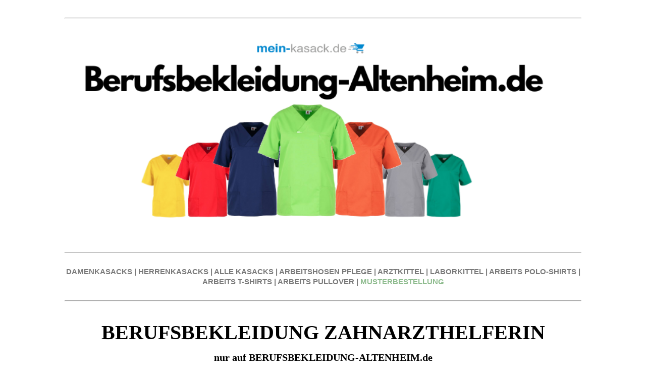

--- FILE ---
content_type: text/html; charset=UTF-8
request_url: https://www.berufsbekleidung-altenheim.de/berufsbekleidung-zahnarzthelferin
body_size: 12346
content:
<!DOCTYPE html><html dir="ltr" lang="de-de"> <head><meta name="msvalidate.01" content="C9417C60EAACF0A6DFD6CBE2D237C21B" /> <title>Ab 15,- Euro BERUFSBEKLEIDUNG ZAHNARZTHELFERIN | Jetzt hier klicken</title> <meta charset="UTF-8"> <meta name="viewport" content="width=device-width, initial-scale=1.0"> <meta name="description" content="BERUFSBEKLEIDUNG ZAHNARZTHELFERIN ab 15,- Euro - Kauf auf Rechnung - PAYPAL - In vielen Farben und Schnitten - XS - 5XL - Kauf auf Rechnung - Musterbestellung  - Jetzt bestellen!" /> <link rel="stylesheet" type="text/css" href="/_css/template_01.css">  <meta name="google-site-verification" content="" /> <script async src="https://www.googletagmanager.com/gtag/js?id=UA-119808198-19"></script> <script> window.dataLayer = window.dataLayer || []; function gtag(){dataLayer.push(arguments);} gtag("js", new Date()); gtag("config", "UA-119808198-19"); </script>  <link rel="icon" href="/_img/Favicon2.ico" type="image/x-icon"><link rel="shortcut icon" href="/_img/Favicon2.ico" type="image/x-icon"></head><body> <div class="page-wrap"> <br/><hr/><br/><span style="display: block; text-align: center;"> <img title="BERUFSBEKLEIDUNG ZAHNARZTHELFERIN - BERUFSBEKLEIDUNG-ALTENHEIM.de" src="/_img/UPLOADS/Berufsbekleidung-Altenheim.png" alt="BERUFSBEKLEIDUNG ZAHNARZTHELFERIN - BERUFSBEKLEIDUNG-ALTENHEIM.de" style="width: 100%; height: 100%; object-fit: contain;"></span><div class="section-01"> <br/><hr/><br/><div style="text-align: center;"> <span style="font-family: helvetica neue, helvetica, arial, verdana, sans-serif;"> <span style="font-size: 15px;"> <strong> <a href="https://www.mein-kasack.de/205-kasacks-damen" target="_blank"> <span style="color: #7a7a7a;">DAMENKASACKS</span> </a> <span style="color: #7a7a7a;"> | </span> <a href="https://www.mein-kasack.de/5-kasacks-herren" target="_blank"> <span style="color: #7a7a7a;">HERRENKASACKS</span> </a> <span style="color: #7a7a7a;"> | </span> <a href="https://www.mein-kasack.de/3-alle-kasacks" target="_blank"> <span style="color: #7a7a7a;">ALLE KASACKS</span> </a> <span style="color: #7a7a7a;"> | </span> <a href="https://www.mein-kasack.de/12-arbeits-hosen" target="_blank"> <span style="color: #7a7a7a;">ARBEITSHOSEN PFLEGE</span> </a> <span style="color: #7a7a7a;"> | </span> <a href="https://www.mein-kasack.de/11-arztkittel" target="_blank"> <span style="color: #7a7a7a;">ARZTKITTEL</span> </a> <span style="color: #7a7a7a;"> | </span> <a href="https://www.mein-kasack.de/6190-laborkittel" target="_blank"> <span style="color: #7a7a7a;">LABORKITTEL</span> </a> <span style="color: #7a7a7a;"> | </span> <a href="https://www.mein-kasack.de/14-polo-shirts" target="_blank"> <span style="color: #7a7a7a;">ARBEITS POLO-SHIRTS</span> </a> <span style="color: #7a7a7a;"> | </span> <a href="https://www.mein-kasack.de/13-t-shirts" target="_blank"> <span style="color: #7a7a7a;">ARBEITS T-SHIRTS</span> </a> <span style="color: #7a7a7a;"> | </span> <a href="https://www.mein-kasack.de/49-sweatshirts" target="_blank"> <span style="color: #7a7a7a;">ARBEITS PULLOVER</span> </a> <span style="color: #7a7a7a;"> | </span> <a href="https://www.mein-kasack.de/content/29-musterbestellung" target="_blank"> <font color="#8FBC8F">MUSTERBESTELLUNG</font> </a> </strong> </span> </span></div><br/><hr/><br/><h1 style="text-align: center;"><span style="font-family: 'trebuchet ms', geneva; color: #000000;font-size: 40px;"><strong>BERUFSBEKLEIDUNG ZAHNARZTHELFERIN</strong></span></h1><p style="text-align: center;"><span style="font-family: 'trebuchet ms', geneva; color: #000000;font-size: 20px;"><strong>nur auf BERUFSBEKLEIDUNG-ALTENHEIM.de</strong></span></p><h2 style="text-align: center;"><span style="font-size: 12pt;"><span style="font-family: helvetica; color: #0c8ed1;">Über 750 verschieden farbigen Kasacks für die <br />Altenpflege, Krankenhaus und alle medizinischen Berufe</span></span></h2><div style="text-align: center;"><span style="font-family: 'trebuchet ms', geneva; font-size: 12pt; color: #808080;"><br /><span style="color: #000000; font-family: helvetica;">Kauf auf Rechnung | Keine Größenzuschläge | Viele Artikel in Größen von XS bis 6XL | Schnelle Lieferung in 2-3 Tagen |</span><br /><span style="color: #000000; font-family: helvetica;"> Musterkauf mit kostenlosem Rückversand für die Anprobe der Team-Einkleidung</span><br /></span></div><br /><img src="/_img/UPLOADS/5STERNE.png" alt="BEWERTUNG DAMENKASACKS.de" width="30%" height="30%" class=" " style="display: block; margin-left: auto; margin-right: auto;" caption="false" /><div itemscope="" itemtype="http://schema.org/Organization" style="text-align: center;"><span style="font-size: 12pt;"><span itemprop="name" style="color: #000000; font-family: helvetica;"><br /></span></span><div itemprop="aggregateRating" itemscope="" itemtype="http://schema.org/AggregateRating" style="text-align: center;"><span style="font-size: 12pt; color: #808080; font-family: helvetica;"><span style="font-size: 12pt; color: #808080;"><span style="color: #000000;"><span itemprop="ratingValue">4.7</span> von <span itemprop="bestRating">5</span> Sternen basierend auf <span itemprop="ratingCount">2032</span> Bewertungen<br /></span><br /></span></span><hr /><br /><br /><div style="text-align: center;"><span style="text-decoration: underline; font-size: 24pt; color: #000000; font-family: helvetica;"> <strong>Unsere Topseller-Kasacks</strong> </span></div><div style="text-align: center;"><a href="https://www.mein-kasack.de/7100-kasack-2651" title="Basic Kasack 2651 - Industriewäsche geeignet - Exklusiv nur auf damenkasacks.de"> <br /><br /> <img src="/_img/UPLOADS/KASACKS MK EDITION.png" alt="Basic Kasack 2651 - Industriewäsche geeignet - Exklusiv nur auf damenkasacks.de" width="100%" height="100%" style="box-shadow: 10px 10px 5px rgba(0, 0, 0, 0.5); border: 1px solid black; border-width: 1px;" caption="false" /></a><br /><br /><hr /></div><br /><br /><h3 style="text-align: center;"><span style="font-size: 16pt;"><span style="font-family: helvetica; color: #0c8ed1;">Unsere Kategorieübersicht für BERUFSBEKLEIDUNG ZAHNARZTHELFERIN</span></span></h3><br /><br /><style> .t-02 { display: flex; flex-wrap: wrap; justify-content: center; } .t-02 .item { flex: 1 0 30%; /* each item takes up 30% of the row, adjust if needed */ box-sizing: border-box; padding: 10px; } .t-02 .img img { width: 100%; height: auto; }</style><div class="t-02"> <div class="item"> <div class="img"> <a href="https://www.mein-kasack.de/205-kasacks-damen" title="DAMENKASACKS - KASACK DAMEN - KASACK - KASACKS - kasacks-onlineshop.de"> <img src="/_img/UPLOADS/DAMEN KASACKS - BILD.png" loading="lazy" alt="DAMENKASACKS - KASACK DAMEN - KASACK - KASACKS - kasacks-onlineshop.de" caption="false" /> </a> </div> </div> <div class="item"> <div class="img"> <a href="https://www.mein-kasack.de/5-kasacks-herren" title="HERRENKASACKS - KASACK HERREN - kasacks-onlineshop.de"> <img src="/_img/UPLOADS/HERREN KASACKS - BILD.png" loading="lazy" alt="HERRENKASACKS - KASACK HERREN - kasacks-onlineshop.de" caption="false" /> </a> </div> </div> <div class="item"> <div class="img"> <a href="https://www.mein-kasack.de/2984-stretch-kasacks" title="STRETCH KASACK - STRETCH KASACKS - ACTIVE STRETCH KASACK - kasacks-onlineshop.de"> <img src="/_img/UPLOADS/STRETCH KASACKS - BILD.png" loading="lazy" alt="STRETCH-KASACK - STRETCH-KASACK-DAMEN - kasacks-onlineshop.de" caption="false" /> </a> </div> </div></div><br /><br /><div class="t-02"> <div class="item"> <div class="img"> <a href="https://www.mein-kasack.de/4072-tencel-kasacks" title="TENCEL KASACK - TENCEL KASACKS - DAMENKASACK TENCEL - kasacks-onlineshop.de"> <img src="/_img/UPLOADS/TENCEL KASACKS - BILD.png" loading="lazy" alt="TENCEL KASACK - TENCEL KASACKS - DAMENKASACK TENCEL - kasacks-onlineshop.de" caption="false" /> </a> </div> </div> <div class="item"> <div class="img"> <a href="https://www.mein-kasack.de/3545-op-kasacks" title="OP-KASACKS - kasacks-onlineshop.de"> <img src="/_img/UPLOADS/OP KASACKS - BILD.png" loading="lazy" alt="OP-KASACKS - kasacks-onlineshop.de" caption="false" /> </a> </div> </div> <div class="item"> <div class="img"> <a href="https://www.mein-kasack.de/7100-kasack-2651" title="BESTSELLER-KASACKS - kasacks-onlineshop.de"> <img src="/_img/UPLOADS/BESTSELLER KASACKS - BILD.png" loading="lazy" alt="BESTSELLER-KASACKS - kasacks-onlineshop.de" caption="false" /> </a> </div> </div></div><br /><br /><div class="t-02"> <div class="item"> <div class="img"> <a href="https://www.mein-kasack.de/13-t-shirts" title="T-SHIRTS - PFLEGE SHIRTS - ALTENPFLEGE SHIRTS - kasacks-onlineshop.de"> <img src="/_img/UPLOADS/T-SHIRTS - BILD.png" loading="lazy" alt="T-SHIRTS - PFLEGE SHIRTS - ALTENPFLEGE SHIRTS - kasacks-onlineshop.de" caption="false" /> </a> </div> </div> <div class="item"> <div class="img"> <a href="https://www.mein-kasack.de/14-polo-shirts" title="POLO-SHIRTS - PFLEGE SHIRTS - ALTENPFLEGE SHIRTS - kasacks-onlineshop.de"> <img src="/_img/UPLOADS/POLOSHIRTS - BILD.png" loading="lazy" alt="POLO-SHIRTS - PFLEGE SHIRTS - ALTENPFLEGE SHIRTS - kasacks-onlineshop.de" caption="false" /> </a> </div> </div> <div class="item"> <div class="img"> <a href="https://www.mein-kasack.de/49-sweatshirts" title="SWEATSHIRTS - PFLEGE SHIRTS - ALTENPFLEGE SHIRTS - kasacks-onlineshop.de"> <img src="/_img/UPLOADS/SWEATRSHIRTS - BILD.png" loading="lazy" alt="SWEATSHIRTS - PFLEGE SHIRTS - ALTENPFLEGE SHIRTS - kasacks-onlineshop.de" caption="false" /> </a> </div> </div></div><br /><br /><div class="t-02"> <div class="item"> <div class="img"> <a href="https://www.mein-kasack.de/39-jacken" title="JACKEN - PFLEGE JACKEN - ALTENPFLEGE JACKEN - kasacks-onlineshop.de"> <img src="/_img/UPLOADS/JACKEN - BILD.png" loading="lazy" alt="JACKEN - PFLEGE JACKEN - ALTENPFLEGE JACKEN - kasacks-onlineshop.de" caption="false" /> </a> </div> </div> <div class="item"> <div class="img"> <a href="https://www.mein-kasack.de/41-aermellose-kasacks" title="ÄRMELLOSE KASACKS - KASACKS OHNE ARM - kasacks-onlineshop.de"> <img src="/_img/UPLOADS/ÄRMELLOSE KASACK - BILD.png" loading="lazy" alt="ÄRMELLOSE KASACKS - KASACKS OHNE ARM - kasacks-onlineshop.de" caption="false" /> </a> </div> </div> <div class="item"> <div class="img"> <a href="https://www.mein-kasack.de/11-arztkittel-laborkittel" title="ARZTKITTEL - LABORKITTEL - kasacks-onlineshop.de"> <img src="/_img/UPLOADS/ARZTKITTEL - LABORKITTEL - BILD.png" loading="lazy" alt="ARZTKITTEL - LABORKITTEL - kasacks-onlineshop.de" caption="false" /> </a> </div> </div></div><h2 style="text-align: center;"><span style="font-family: 'trebuchet ms', geneva; font-size: 18pt;"><b>Weitere bleibte Kategorien von BERUFSBEKLEIDUNG ZAHNARZTHELFERIN zum SONDERPREIS</b></span></h2> <br/> <br /><a href="https://www.mein-kasack.de/7100-kasack-2651" title="BASIC KASACKS ab 15,-€ nur auf kasacks-onlineshop.de"> <img src="/_img/UPLOADS/BASIC KASACK - STREIFEN.png" loading="lazy" width="100%" height="100%" alt="BASIC KASACKS ab 15,-€ nur auf kasacks-onlineshop.de" caption="false" style="box-shadow: 10px 10px 5px rgba(0, 0, 0, 0.5); border: 1px solid black; border-width: 1px;" /> </a><br /><br /><a href="https://www.mein-kasack.de/4072-tencel-kasacks" title="EXKLUSIVE TENCEL-KASACKS 19,90€ nur auf kasacks-onlineshop.de"> <img src="/_img/UPLOADS/TENCEL KASACKS STREIFEN.png" loading="lazy" width="100%" height="100%" alt="EXKLUSIVE TENCEL-KASACKS 19,90€ nur auf kasacks-onlineshop.de" caption="false" style="box-shadow: 10px 10px 5px rgba(0, 0, 0, 0.5); border: 1px solid black; border-width: 1px;" /> </a><br /><br /><a href="https://www.mein-kasack.de/2984-stretch-kasacks" title="STRETCH-KASACKS - kasacks-onlineshop.de"> <img src="/_img/UPLOADS/STRETCH KASACKS - STREIFEN.png" loading="lazy" width="100%" height="100%" alt="STRETCH-KASACKS - kasacks-onlineshop.de" caption="false" style="box-shadow: 10px 10px 5px rgba(0, 0, 0, 0.5); border: 1px solid black; border-width: 1px;" /> </a><br /><br /><a href="https://www.mein-kasack.de/29-kasacks-von-exner" title="KASACKS von EXNER auf kasacks-onlineshop.de"> <img src="/_img/UPLOADS/EXNER KASACKS STREIFEN.png" loading="lazy" width="100%" height="100%" alt="KASACKS von EXNER auf kasacks-onlineshop.de" caption="false" style="box-shadow: 10px 10px 5px rgba(0, 0, 0, 0.5); border: 1px solid black; border-width: 1px;" /> </a><br /><br /><a href="https://www.mein-kasack.de/31-kasacks-von-leiber" title="LEIBER KASACKS auf kasacks-onlineshop.de"> <img src="/_img/UPLOADS/LEIBER KASACKS - STREIFEN.png" loading="lazy" width="100%" height="100%" alt="LEIBER KASACKS auf kasacks-onlineshop.de" caption="false" style="box-shadow: 10px 10px 5px rgba(0, 0, 0, 0.5); border: 1px solid black; border-width: 1px;" /> </a><br /><br /><a href="https://www.mein-kasack.de/7097-kasacks-von-karlowsky" title="KARLOWSKY KASACKS auf kasacks-onlineshop.de"> <img src="/_img/UPLOADS/KARLOWSKY KASACKS.png" loading="lazy" width="100%" height="100%" alt="KARLOWSKY KASACKS auf kasacks-onlineshop.de" caption="false" style="box-shadow: 10px 10px 5px rgba(0, 0, 0, 0.5); border: 1px solid black; border-width: 1px;" /> </a><br /><br /><a href="https://www.mein-kasack.de/10-schlupfkasacks" title="SCHLUPFKASACKS auf kasacks-onlineshop.de"> <img src="/_img/UPLOADS/SCHLUPFKASACKS - STREIFEN.png" loading="lazy" width="100%" height="100%" alt="SCHLUPFKASACKS auf kasacks-onlineshop.de" caption="false" style="box-shadow: 10px 10px 5px rgba(0, 0, 0, 0.5); border: 1px solid black; border-width: 1px;" /> </a><br /><br /><a href="https://www.mein-kasack.de/43-ueberwurfschuerzen" title="ÜBERWURFSCHÜRZEN auf kasacks-onlineshop.de"> <img src="/_img/UPLOADS/ÜBERWURFSCHÜRZEN - STREIFEN.png" loading="lazy" width="100%" height="100%" alt="ÜBERWURFSCHÜRZEN auf kasacks-onlineshop.de" caption="false" style="box-shadow: 10px 10px 5px rgba(0, 0, 0, 0.5); border: 1px solid black; border-width: 1px;" /> </a><br /><br /><a href="https://www.mein-kasack.de/12-schlupfhosen-hosen-pflege" title="SCHLUPFHOSEN auf kasacks-onlineshop.de"> <img src="/_img/UPLOADS/SCHLUPFHOSEN - STREIFEN.png" loading="lazy" width="100%" height="100%" alt="SCHLUPFHOSEN auf kasacks-onlineshop.de" caption="false" style="box-shadow: 10px 10px 5px rgba(0, 0, 0, 0.5); border: 1px solid black; border-width: 1px;" /> </a><br /><hr /><br /><h2 style="text-align: center;"><span style="font-family: 'trebuchet ms', geneva; font-size: 18pt;"><b>Weitere Kategorien von BERUFSBEKLEIDUNG ZAHNARZTHELFERIN zum SONDERPREIS</b></span></h2> <br/><div style="text-align: center;"> <span style="font-family: helvetica neue, helvetica, arial, verdana, sans-serif;"> <span style="font-size: 15px;"> <strong> <a href="https://www.mein-kasack.de/723-medizinische-berufskleidung" target="_blank"> <span style="color: #7a7a7a;">MEDIZINISCHE BERUFSKLEIDUNG</span> </a> <span style="color: #7a7a7a;"> | </span> <a href="https://www.mein-kasack.de/7212-op-kleidung-zum-sonderpreis" target="_blank"> <span style="color: #7a7a7a;">OP-KLEIDUNG</span> </a> <span style="color: #7a7a7a;"> | </span> <a href="https://www.mein-kasack.de/201-t-shirts-herren" target="_blank"> <span style="color: #7a7a7a;">ARBEITS-T-SHIRTS HERREN</span> </a> <span style="color: #7a7a7a;"> | </span> <a href="https://www.mein-kasack.de/20-damen-arztkittel" target="_blank"> <span style="color: #7a7a7a;">ARZTKITTEL DAMEN</span> </a> <span style="color: #7a7a7a;"> | </span> <a href="https://www.mein-kasack.de/201-t-shirts-herren" target="_blank"> <span style="color: #7a7a7a;">ARBEITSSHIRTS HERREN</span> </a> <span style="color: #7a7a7a;"> | </span> <a href="https://www.mein-kasack.de/21-herren-arztkittel" target="_blank"> <span style="color: #7a7a7a;">ARZTKITTEL HERREN</span> </a> <span style="color: #7a7a7a;"> | </span> <a href="https://www.mein-kasack.de/6197-laborkittel-damen-zum-sonderpreis" target="_blank"> <span style="color: #7a7a7a;">LABORKITTEL DAMEN</span> </a> <span style="color: #7a7a7a;"> | </span> <a href="https://www.mein-kasack.de/7167-medical-scrubs-zum-sonderpreis" target="_blank"> <span style="color: #7a7a7a;">MEDICAL SCRUBS</span> </a> <span style="color: #7a7a7a;"> | </span> <a href="https://www.mein-kasack.de/721-medizinische-bekleidung-zum-sonderpreis" target="_blank"> <span style="color: #7a7a7a;">MEDIZINISCHE BEKLEIDUNG</span> </a> <span style="color: #7a7a7a;"> | </span> <a href="https://www.mein-kasack.de/4457-arztkleidung-zum-sonderpreis" target="_blank"> <span style="color: #7a7a7a;">ÄRZTE KLEIDUNG</span> </a><span style="color: #7a7a7a;"> | </span> <a href="https://www.mein-kasack.de/205-kasacks-damen" target="_blank"> <span style="color: #7a7a7a;">DAMEN KASACKS PFLEGE</span> </a> <span style="color: #7a7a7a;"> | </span> <a href="https://www.mein-kasack.de/18-schlupfkasacks-damen" target="_blank"> <span style="color: #7a7a7a;">DAMEN SCHLUPFKASACKS</span> </a> <span style="color: #7a7a7a;"> | </span> <a href="https://www.mein-kasack.de/1064-arbeitskleidung-damen-pflege-zum-sonderpreis" target="_blank"> <span style="color: #7a7a7a;">ARBEITSKLEIDUNG DAMEN PFLEGE</span> </a> </strong> </span> </span></div><br/><hr/><br/><table border="0" style="width: 100%; border-collapse: collapse; background-color: #7a7a7a; margin-left: auto; margin-right: auto;" cellpadding="10"><tbody><tr><td style="width: 100%;"><h3 style="text-align: center;"><span style="font-size: 14pt; color: #ffffff; font-family: helvetica;">Ihre Vorteile von Kasacks-Onlineshop.de | Ihrem BERUFSBEKLEIDUNG ZAHNARZTHELFERIN-Onlineshop für die Altenpflege und Medizin</span></h3></td></tr></tbody></table><div style="display: flex; align-items: center;"> <img src="/_img/UPLOADS/MUSTERKAUF.png" alt="MUSTERKAUF - MEIN-KASACK.de" style="margin-right: 10px; width: 10%; height: auto;"> <h4 style="margin: 0; font-family: helvetica; color: #000000;">MUSTERKAUF MIT KOSTENLOSEM RÜCKVERSAND</h4></div><br /><br /><div style="text-align: left; margin: 0; padding: 0;"><span style="font-family: helvetica; text-align: left; color: #000000;">Auf Kasacks-Onlineshop.de haben Sie die Möglichkeit, alle BERUFSBEKLEIDUNG ZAHNARZTHELFERIN vorab als Muster zu bestellen. Dies gibt Ihnen und Ihren Mitarbeitern die Gelegenheit, die Produkte in Ruhe zu testen und sich eingehend anzuschauen. So können Sie die Einkleidung Ihrer Mitarbeiter stressfrei und ohne große Investitionen planen.</span></div><br /><br /><div style="text-align: left; margin: 0;"> <span style="font-family: helvetica; color: #000000;">Wie funktioniert eine Musterbestellung?</span></div><br /><div style="font-family: helvetica; color: #000000; text-align: left; margin: 0;"> 1. Musterartikel wie BERUFSBEKLEIDUNG ZAHNARZTHELFERIN, Schlupfjacken oder Hosen auf Kasacks-Onlineshop.de auswählen<br> 2. Musterartikel in der Größe und Farbe auswählen<br> 3. Musterartikel in den Warenkorb legen<br> 4. Zur Kasse gehen<br> 5. Im Nachrichtenfeld an uns einfach "Musterbestellung" eintragen<br> 6. Musterartikel wie gewünscht bezahlen (Paypal, Rechnung, Kreditkarte oder Überweisung)<br> 7. Musterartikel wird an Sie zeitnah versandt<br> 8. Sie können nun die Musterartikel von Ihren Mitarbeitern anprobieren lassen<br></div><br /><div style="text-align: left; margin: 0; padding: 0;"><span style="font-family: helvetica; color: #000000;">Wenn Ihnen der Musterartikel gefällt, können Sie ihn in der gewünschten Anzahl, Farbe und Größe bequem in unserem Onlineshop bestellen. Sollte der Artikel Ihren Erwartungen nicht entsprechen, informieren Sie uns einfach. Sie erhalten einen kostenlosen Retourschein, um das Muster kostenfrei zurückzusenden und andere Kasacks, Schlupfjacken oder Hosen zu bestellen. Selbstverständlich erstatten wir Ihnen die Kosten für die Musterbestellung.</span></div><br /><br /><div style="display: flex; align-items: center;"> <img src="/_img/UPLOADS/MENGENRABATT.png" alt="MENGENRABATT - MEIN-KASACK.de" style="margin-right: 10px; width: 10%; height: auto;"> <h4 style="margin: 0; font-family: helvetica; color: #000000;">MENGENRABATT SCHON AB 2 ARTIKEL</h4></div><br /><br /><div style="text-align: left; margin: 0; padding: 0;"><span style="font-family: helvetica; color: #000000;">Bei den meisten unserer Artikel im Shop profitieren Sie bereits ab einer Bestellung von nur 2 Artikeln von attraktiven Mengenrabatten. Dies gilt beispielsweise für BERUFSBEKLEIDUNG ZAHNARZTHELFERIN, Schlupfjacken oder Hosen. Unser Rabattsystem ist so gestaltet, dass Sie auch bei kleinen Bestellungen oder Nachbestellungen faire Preisvorteile erhalten. Dies ist besonders vorteilhaft, wenn Sie beispielsweise einen neuen Mitarbeiter einstellen oder einfach nur einige zusätzliche Kasacks oder Hosen benötigen. Dank dieser Regelung müssen Sie keine großen Mengen bestellen, um von den Mengenrabatten zu profitieren, und vermeiden so unnötige Lagerbestände. Auf diese Weise können Sie flexibel und kosteneffizient einkaufen, ohne sich Sorgen um überflüssige Artikel in Ihrem Lager machen zu müssen.</span></div><br /><br /><div style="display: flex; align-items: center;"> <img src="/_img/UPLOADS/KEINE GRÖSSENZUSCHLÄGE.png" alt="KEINE ZUSCHLÄGE - MEIN-KASACK.de" style="margin-right: 10px; width: 10%; height: auto;"> <h4 style="margin: 0; font-family: helvetica; color: #000000;">KEINE GRÖßENZUSCHLÄGE FÜR ÜBERGRÖßEN</h4></div><br /><br /><div style="text-align: left; margin: 0; padding: 0;"><span style="font-family: helvetica; color: #000000;">Sollten Sie einmal große Größen oder Übergrößen benötigen, müssen Sie in unserem Onlineshop keine zusätzlichen Kosten befürchten. Bei uns zahlen Sie für alle Artikel den gleichen Preis, unabhängig von der Größe. Während es in der Berufsbekleidungsbranche üblich ist, Zuschläge für größere Größen zu erheben, verzichten wir bewusst auf diese Praxis. Wir setzen auf einfache und transparente Preise, damit die Kalkulation für Ihre Mitarbeitereinkleidung unkompliziert bleibt. Dies spart Ihnen wertvolles Budget und ermöglicht es Ihnen, Ihr Geld für andere wichtige Ausgaben zu verwenden. So können Sie sicher sein, dass Ihre Mitarbeiter immer die passende Kleidung erhalten, ohne dass zusätzliche Kosten entstehen.</span></div><br /><br /><div style="display: flex; align-items: center;"> <img src="/_img/UPLOADS/BIS 5 XL.png" alt="BIS 5XL - MEIN-KASACK.de" style="margin-right: 10px; width: 10%; height: auto;"> <h4 style="margin: 0; font-family: helvetica; color: #000000;">KASACKS BIS 5XL UND GRÖßE 66</h4></div><br /><br /><div style="text-align: left; margin: 0; padding: 0;"><span style="font-family: helvetica; color: #000000;">Unsere BERUFSBEKLEIDUNG ZAHNARZTHELFERIN, Schlupfjacken und Hosen sind in einer breiten Palette von Größen erhältlich, von XS (32) bis zu 5XL (66) und darüber hinaus. Für T-Shirts, Poloshirts und Jacken bieten wir sogar Größen bis 6XL (68) an. Damit können Sie sicherstellen, dass alle Ihre Mitarbeiter, unabhängig von ihrer Körpergröße, in einheitlicher und professioneller Kleidung ausgestattet sind. Diese einheitliche Bekleidung trägt nicht nur zu einem konsistenten Erscheinungsbild Ihrer Einrichtung bei, sondern fördert auch den Teamgeist und das Zusammengehörigkeitsgefühl. Besonders vorteilhaft: Sie müssen für größere Größen keinen Aufpreis zahlen. Dies ermöglicht es Ihnen, Ihre gesamte Belegschaft kosteneffizient einzukleiden, ohne dass zusätzliche Kosten für Übergrößen anfallen.</span></div><br /><br /><div style="display: flex; align-items: center;"> <img src="/_img/UPLOADS/SCHNELLE LIEFERUNG.png" alt="SCHNELLE LIEFERUNG - MEIN-KASACK.de" style="margin-right: 10px; width: 10%; height: auto;"> <h4 style="margin: 0; font-family: helvetica; color: #000000;">SCHNELLE LIEFERUNG FÜR NEUE MITARBEITER</h4></div><br /><br /><div style="text-align: left; margin: 0; padding: 0;"><span style="font-family: helvetica; color: #000000;">Haben Sie neue Mitarbeiter eingestellt und benötigen schnellstmöglich Ihre bewährten Kasacks, Schlupfjacken oder Hosen, ohne viel Aufwand? Dann nutzen Sie unser komfortables Kundenkonto. Loggen Sie sich einfach mit Ihrer E-Mail-Adresse und Ihrem Passwort in unserem Login-Bereich ein, den Sie oben rechts auf der Startseite unter "Anmeldung" finden. Dort haben Sie sofort Zugriff auf all Ihre bisherigen Bestellungen und Daten. Legen Sie die gewünschten Artikel in der benötigten Stückzahl in den Warenkorb, wählen Sie Ihr bevorzugtes Bezahlsystem und schließen Sie die Bestellung ab. So einfach und schnell ist Ihre Bestellung fertig und wird umgehend an Sie versandt. Auf diese Weise können Sie sicherstellen, dass Ihre neuen Mitarbeiter sofort mit der benötigten Kleidung ausgestattet sind, ohne lange Wartezeiten und zusätzliche Umstände.</span></div><br /><br /><div style="display: flex; align-items: center;"> <img src="/_img/UPLOADS/KEIN MINDESTBESTELLWERT.png" alt="KEIN MINDESTBESTELLWERT - MEIN-KASACK.de" style="margin-right: 10px; width: 10%; height: auto;"> <h4 style="margin: 0; font-family: helvetica; color: #000000;">KEIN MINDESTBESTELLWERT VON BERUFSBEKLEIDUNG ZAHNARZTHELFERIN</h4></div><br /><br /><div style="text-align: left; margin: 0; padding: 0;"><span style="font-family: helvetica; color: #000000;">Auf Kasacks-Onlineshop.de können Sie problemlos einzelne BERUFSBEKLEIDUNG ZAHNARZTHELFERIN, Schlupfjacken, Hosen und viele weitere Artikel separat bestellen. Wir setzen keinen Mindestbestellwert oder Mindestumsatz voraus. Das bedeutet, dass Sie jederzeit schnell und unkompliziert genau den Artikel nachbestellen können, den Sie dringend benötigen, ohne warten zu müssen, bis Sie mehrere Artikel zusammen haben. Diese Flexibilität ermöglicht es Ihnen, Ihre Bestellungen ganz nach Ihrem aktuellen Bedarf zu gestalten und sorgt dafür, dass Ihre Mitarbeiter immer optimal ausgestattet sind.</span></div><br /><hr /><br /><h3 style="font-family: helvetica; color: #000000;">Kundenbewertungen unseres Onlineshops</h3><div style="font-family: helvetica; color: #000000;"> <p style="font-size: 16px;"><strong>Maria, Altenpflegerin:</strong></p> <p><span style="color: #ff9900; font-family: helvetica;">★★★★★</span></p> <p>Schnelle Lieferung und super Service! Die Bestellabwicklung war problemlos.</p></div><br /><div style="font-family: helvetica; color: #000000;"> <p style="font-size: 16px;"><strong>Thomas, Krankenpfleger:</strong></p> <p><span style="color: #ff9900; font-family: helvetica;">★★★★★</span></p> <p>Die Zahlung verlief reibungslos und die Produkte waren genau wie beschrieben.</p></div><br /><div style="font-family: helvetica; color: #000000;"> <p style="font-size: 16px;"><strong>Anna, Pflegeheimleiterin:</strong></p> <p><span style="color: #ff9900; font-family: helvetica;">★★★★★</span></p> <p>Exzellenter Kundenservice! Alle Fragen wurden schnell und freundlich beantwortet.</p></div><br /><div style="font-family: helvetica; color: #000000;"> <p style="font-size: 16px;"><strong>Lena, Sozialstation:</strong></p> <p><span style="color: #ff9900; font-family: helvetica;">★★★★★</span></p> <p>Problemlose Bestellung und schnelle Lieferung. Sehr zufrieden mit dem Einkauf.</p></div><br /><div style="font-family: helvetica; color: #000000;"> <p style="font-size: 16px;"><strong>Jonas, Pflegedienstleiter:</strong></p> <p><span style="color: #ff9900; font-family: helvetica;">★★★★★</span></p> <p>Großartiger Shop! Die Lieferung kam pünktlich und die Qualität ist top.</p></div><br /><div style="font-family: helvetica; color: #000000;"> <p style="font-size: 16px;"><strong>Sophie, Krankenpflegerin:</strong></p> <p><span style="color: #ff9900; font-family: helvetica;">★★★★★</span></p> <p>Sehr benutzerfreundliche Webseite und schneller Versand. Absolut empfehlenswert!</p></div><br /><div style="font-family: helvetica; color: #000000;"> <p style="font-size: 16px;"><strong>Max, Altenpfleger:</strong></p> <p><span style="color: #ff9900; font-family: helvetica;">★★★★★</span></p> <p>Die Produkte sind hochwertig und der Versand war extrem schnell. Perfekt!</p></div><br /><div style="font-family: helvetica; color: #000000;"> <p style="font-size: 16px;"><strong>Klara, Pflegeassistentin:</strong></p> <p><span style="color: #ff9900; font-family: helvetica;">★★★★★</span></p> <p>Einfacher Bestellvorgang und die Ware kam schneller als erwartet. Sehr zufrieden!</p></div><br /><div style="font-family: helvetica; color: #000000;"> <p style="font-size: 16px;"><strong>Peter, Krankenpfleger:</strong></p> <p><span style="color: #ff9900; font-family: helvetica;">★★★★★</span></p> <p>Tolle Kommunikation mit dem Kundenservice. Ich werde definitiv wieder bestellen.</p></div><br /><div style="font-family: helvetica; color: #000000;"> <p style="font-size: 16px;"><strong>Emily, Pflegerin:</strong></p> <p><span style="color: #ff9900; font-family: helvetica;">★★★★★</span></p> <p>Alles bestens! Von der Bestellung bis zur Lieferung lief alles reibungslos.</p></div><br /><hr /><br /><div style="text-align: left;"><h3>BERUFSBEKLEIDUNG ZAHNARZTHELFERIN</h3><h4>Warum ist die richtige Berufsbekleidung im Altenheim wichtig?</h4><p>Die Bedeutung der richtigen <strong>BERUFSBEKLEIDUNG ZAHNARZTHELFERIN</strong> kann nicht genug betont werden. In der Pflegebranche, insbesondere in Altenheimen, ist die Auswahl der richtigen Kleidung entscheidend für die tägliche Arbeit und das Wohlbefinden der Pflegekräfte und Bewohner. Berufsbekleidung im Altenheim erfüllt mehrere wichtige Funktionen, die über den bloßen Schutz der Kleidung hinausgehen.</p><p>Erstens, die <strong>BERUFSBEKLEIDUNG ZAHNARZTHELFERIN</strong> trägt maßgeblich zur Hygiene bei. Pflegekräfte sind täglich mit verschiedenen biologischen Materialien und Flüssigkeiten in Kontakt. Die richtige Kleidung bietet einen effektiven Schutz vor Kontaminationen und trägt dazu bei, die Ausbreitung von Infektionen zu verhindern. Sie muss daher leicht zu reinigen und zu desinfizieren sein, um den hohen hygienischen Anforderungen gerecht zu werden.</p><p>Zweitens, die Funktionalität der <strong>BERUFSBEKLEIDUNG ZAHNARZTHELFERIN</strong> spielt eine zentrale Rolle. Pflegekräfte müssen sich frei bewegen können, um ihre Aufgaben effizient zu erledigen. Gut sitzende Kleidung, die ausreichend Bewegungsfreiheit bietet und gleichzeitig robust genug ist, um den Anforderungen des Arbeitsalltags standzuhalten, ist unerlässlich. Zudem erleichtern durchdachte Details wie Taschen und verstellbare Verschlüsse die Arbeit erheblich.</p><p>Ein weiterer Aspekt der <strong>BERUFSBEKLEIDUNG ZAHNARZTHELFERIN</strong> ist die Sicherheit. Pflegekräfte müssen oft schwer heben oder in schwierigen Positionen arbeiten. Kleidung, die Schutz vor Verletzungen bietet, zum Beispiel durch verstärkte Nähte oder Polsterungen, ist daher wichtig. Zusätzlich kann reflektierende Berufsbekleidung in schlecht beleuchteten Bereichen für mehr Sicherheit sorgen.</p><h4>Zielgruppe des Ratgebers: Pflegekräfte und Einkäufer in Altenheimen</h4><p>Die Hauptzielgruppe dieses Einkaufsratgebers für <strong>BERUFSBEKLEIDUNG ZAHNARZTHELFERIN</strong> sind Pflegekräfte und Einkäufer in Altenheimen. Pflegekräfte sind auf Kleidung angewiesen, die ihren Arbeitsalltag erleichtert und gleichzeitig den Anforderungen an Hygiene und Sicherheit gerecht wird. Sie profitieren von praxisnahen Tipps zur Auswahl der passenden Kleidung, die ihren spezifischen Bedürfnissen entspricht.</p><p>Einkäufer in Altenheimen stehen vor der Herausforderung, für das gesamte Personal geeignete <strong>BERUFSBEKLEIDUNG ZAHNARZTHELFERIN</strong> auszuwählen. Dabei müssen sie eine Vielzahl von Faktoren berücksichtigen, wie z.B. die unterschiedlichen Größen und Passformen, die Einhaltung von Hygienestandards und die Kosten. Ein fundierter Ratgeber kann hier eine wertvolle Hilfe bieten, um die besten Entscheidungen zu treffen.</p><h4>Funktionalität und Komfort der Berufsbekleidung Altenheim</h4><p>Die Funktionalität und der Komfort der <strong>BERUFSBEKLEIDUNG ZAHNARZTHELFERIN</strong> sind wesentliche Kriterien. Pflegekräfte verbringen viele Stunden in ihrer Arbeitskleidung und müssen sich darin wohlfühlen. Materialien, die atmungsaktiv und gleichzeitig strapazierfähig sind, tragen zu einem angenehmen Tragegefühl bei. Zudem sollte die Kleidung leicht zu reinigen sein, um den hohen hygienischen Standards gerecht zu werden.</p><p>Durchdachte Details wie Taschen für notwendige Utensilien und leicht zugängliche Verschlüsse sind ebenfalls wichtig. Sie erleichtern die Arbeit und sorgen dafür, dass Pflegekräfte alles, was sie brauchen, immer griffbereit haben. Verstellbare Elemente an der Kleidung können zudem helfen, die Passform zu optimieren und individuellen Bedürfnissen gerecht zu werden.</p><h4>Hygiene und Sicherheit der Berufsbekleidung Altenheim</h4><p>Hygiene und Sicherheit sind zwei der wichtigsten Aspekte der <strong>BERUFSBEKLEIDUNG ZAHNARZTHELFERIN</strong>. Pflegekräfte kommen täglich mit verschiedenen Körperflüssigkeiten und anderen potenziell infektiösen Materialien in Kontakt. Daher muss die Kleidung aus Materialien bestehen, die leicht zu reinigen und zu desinfizieren sind. Es ist wichtig, dass die Kleidung auch nach vielen Wäschen ihre Form und Funktionalität behält.</p><p>Die Sicherheit der Pflegekräfte steht ebenfalls im Vordergrund. Die richtige <strong>BERUFSBEKLEIDUNG ZAHNARZTHELFERIN</strong> kann dazu beitragen, Verletzungen zu vermeiden. Kleidung mit verstärkten Nähten und speziellen Schutzfunktionen bietet zusätzlichen Schutz. Reflektierende Elemente können in schlecht beleuchteten Bereichen die Sichtbarkeit erhöhen und somit die Sicherheit der Pflegekräfte verbessern.</p><p>Insgesamt ist die Wahl der richtigen <strong>BERUFSBEKLEIDUNG ZAHNARZTHELFERIN</strong> ein entscheidender Faktor für den reibungslosen Ablauf des Pflegealltags und das Wohlbefinden der Pflegekräfte und Bewohner. Ein gut durchdachter Einkaufsratgeber kann dabei helfen, die beste Wahl zu treffen und somit einen wichtigen Beitrag zur Qualität der Pflege zu leisten.</p><br /><hr /><br /><h3>Anforderungen an Berufsbekleidung im Altenheim</h3><p>Die <strong>BERUFSBEKLEIDUNG ZAHNARZTHELFERIN</strong> spielt eine entscheidende Rolle im Arbeitsalltag von Pflegekräften. Es gibt spezifische Anforderungen, die erfüllt werden müssen, um den hohen Ansprüchen in der Pflege gerecht zu werden. Diese Anforderungen lassen sich in die Kategorien Funktionalität und Komfort, Hygiene und Waschbarkeit, Sicherheit und Schutzfunktionen sowie Ergonomie und Bewegungsfreiheit unterteilen.</p><h4>Funktionalität und Komfort</h4><p>Die Funktionalität der <strong>BERUFSBEKLEIDUNG ZAHNARZTHELFERIN</strong> ist von größter Bedeutung. Pflegekräfte müssen sich auf ihre Kleidung verlassen können, um ihre Aufgaben effizient und ohne Einschränkungen zu erledigen. Dazu gehört, dass die Kleidung über ausreichend Taschen und Stauraum für wichtige Utensilien verfügt. Pflegekräfte tragen oft Stethoskope, Schreibutensilien und andere Werkzeuge bei sich, die schnell griffbereit sein müssen.</p><p>Komfort ist ebenso wichtig wie Funktionalität. Pflegekräfte verbringen lange Stunden in ihrer Arbeitskleidung, daher muss diese aus atmungsaktiven und hautfreundlichen Materialien bestehen. Materialien wie Baumwolle oder Mischgewebe, die Schweiß absorbieren und gleichzeitig angenehm auf der Haut sind, sind ideal. Ein weiterer Aspekt des Komforts ist die Passform. Die <strong>BERUFSBEKLEIDUNG ZAHNARZTHELFERIN</strong> sollte in verschiedenen Größen und Schnitten erhältlich sein, um den individuellen Bedürfnissen der Pflegekräfte gerecht zu werden.</p><h4>Hygiene und Waschbarkeit</h4><p>In der Pflege ist Hygiene von höchster Bedeutung. Die <strong>BERUFSBEKLEIDUNG ZAHNARZTHELFERIN</strong> muss daher leicht zu reinigen und zu desinfizieren sein. Sie sollte bei hohen Temperaturen waschbar sein, um Keime und Bakterien zuverlässig abzutöten. Materialien, die ihre Form und Funktionalität auch nach vielen Waschzyklen behalten, sind hierbei besonders wichtig.</p><p>Eine gute Waschbarkeit der <strong>BERUFSBEKLEIDUNG ZAHNARZTHELFERIN</strong> trägt nicht nur zur Hygiene bei, sondern auch zur Langlebigkeit der Kleidung. Hochwertige Stoffe und robuste Nähte stellen sicher, dass die Kleidung auch nach häufigem Waschen noch wie neu aussieht und ihre Schutzfunktionen nicht verliert.</p><h4>Sicherheit und Schutzfunktionen</h4><p>Die Sicherheit der Pflegekräfte ist ein weiterer wesentlicher Aspekt der <strong>BERUFSBEKLEIDUNG ZAHNARZTHELFERIN</strong>. Die Kleidung sollte Schutz vor Verletzungen bieten, die durch den täglichen Kontakt mit medizinischen Geräten und potenziell gefährlichen Substanzen entstehen können. Verstärkte Nähte und Polsterungen an besonders beanspruchten Stellen können dazu beitragen, Verletzungen zu vermeiden.</p><p>Zusätzlich können reflektierende Elemente an der <strong>BERUFSBEKLEIDUNG ZAHNARZTHELFERIN</strong> die Sicherheit erhöhen, insbesondere in schlecht beleuchteten Bereichen oder bei Nachtschichten. Diese Elemente sorgen dafür, dass die Pflegekräfte besser sichtbar sind und somit das Risiko von Unfällen reduziert wird.</p><h4>Ergonomie und Bewegungsfreiheit</h4><p>Die Ergonomie und Bewegungsfreiheit der <strong>BERUFSBEKLEIDUNG ZAHNARZTHELFERIN</strong> sind ebenfalls entscheidend für den Arbeitsalltag in Pflegeeinrichtungen. Pflegekräfte müssen häufig schwere Lasten heben, sich bücken oder in beengten Räumen arbeiten. Kleidung, die diese Bewegungen nicht einschränkt, ist daher unerlässlich. Elastische Einsätze und verstellbare Elemente können hier einen großen Unterschied machen.</p><p>Die <strong>BERUFSBEKLEIDUNG ZAHNARZTHELFERIN</strong> sollte so gestaltet sein, dass sie die natürlichen Bewegungen des Körpers unterstützt. Dies kann durch die Wahl von flexiblen Materialien und durchdachte Schnitte erreicht werden. Eine gut sitzende Kleidung, die gleichzeitig Bewegungsfreiheit bietet, trägt nicht nur zum Komfort, sondern auch zur Effizienz der Pflegekräfte bei.</p><p>Insgesamt sind die Anforderungen an die <strong>BERUFSBEKLEIDUNG ZAHNARZTHELFERIN</strong> vielfältig und anspruchsvoll. Eine gut durchdachte Auswahl der Kleidung kann einen erheblichen Einfluss auf die Arbeitszufriedenheit und die Leistungsfähigkeit der Pflegekräfte haben. Durch die Berücksichtigung von Funktionalität und Komfort, Hygiene und Waschbarkeit, Sicherheit und Schutzfunktionen sowie Ergonomie und Bewegungsfreiheit kann die ideale Berufsbekleidung gefunden werden, die den Anforderungen im Altenheim gerecht wird.</p><br /><hr /><br /><h3>BERUFSBEKLEIDUNG ALTENHEIM</h3><h4>Bekleidungsarten und ihre spezifischen Eigenschaften</h4><p>Die Auswahl der richtigen <strong>BERUFSBEKLEIDUNG ALTENHEIM</strong> ist entscheidend, um den Anforderungen des Pflegealltags gerecht zu werden. Unterschiedliche Bekleidungsarten bieten spezifische Eigenschaften, die auf die Bedürfnisse der Pflegekräfte zugeschnitten sind. Die wichtigsten Bekleidungsarten sind Kasacks und Tuniken, Arztkittel und Laborkittel, Arbeits T-Shirts und Polo-Shirts sowie Hosen und Röcke.</p><h4>Kasacks und Tuniken: Schnitt, Funktionalität und Varianten</h4><p>Kasacks und Tuniken sind ein wesentlicher Bestandteil der <strong>BERUFSBEKLEIDUNG ALTENHEIM</strong>. Sie zeichnen sich durch ihren praktischen Schnitt aus, der eine große Bewegungsfreiheit ermöglicht. Kasacks sind häufig vorne durchgeknöpft und verfügen über mehrere Taschen, die ideal für das Verstauen von kleinen Utensilien wie Stethoskopen oder Schreibutensilien sind. Tuniken hingegen haben oft einen etwas lockereren Schnitt und können entweder über den Kopf gezogen oder seitlich geknöpft werden.</p><p>Die Funktionalität von Kasacks und Tuniken in der <strong>BERUFSBEKLEIDUNG ALTENHEIM</strong> ist enorm. Sie bieten nicht nur Komfort, sondern auch Praktikabilität im Arbeitsalltag. Verschiedene Varianten, wie ärmellose oder langärmelige Modelle, ermöglichen es den Pflegekräften, je nach Bedarf und Jahreszeit die passende Kleidung zu wählen. Atmungsaktive und pflegeleichte Materialien tragen dazu bei, dass diese Kleidungsstücke auch nach vielen Wäschen noch angenehm zu tragen sind.</p><h4>Arztkittel und Laborkittel: Unterschiede und Einsatzgebiete</h4><p>Arztkittel und Laborkittel sind ebenfalls ein wichtiger Bestandteil der <strong>BERUFSBEKLEIDUNG ALTENHEIM</strong>. Obwohl sie oft ähnlich aussehen, gibt es entscheidende Unterschiede zwischen ihnen. Arztkittel sind in der Regel leichter und bieten einen höheren Tragekomfort. Sie sind darauf ausgelegt, in klinischen und administrativen Umgebungen getragen zu werden. Laborkittel hingegen sind oft aus strapazierfähigeren Materialien gefertigt und bieten zusätzlichen Schutz vor chemischen und biologischen Gefahrenstoffen.</p><p>Der Einsatzbereich von Arztkitteln und Laborkitteln in der <strong>BERUFSBEKLEIDUNG ALTENHEIM</strong> variiert je nach den spezifischen Anforderungen des Arbeitsumfelds. Während Arztkittel vor allem von Ärzten und leitendem Pflegepersonal getragen werden, sind Laborkittel für Situationen vorgesehen, in denen ein erhöhter Schutz erforderlich ist, wie beispielsweise bei der Handhabung von Desinfektionsmitteln oder in Laborumgebungen.</p><h4>Arbeits T-Shirts und Polo-Shirts: Komfort und Stil</h4><p>Arbeits T-Shirts und Polo-Shirts sind eine flexible Option in der <strong>BERUFSBEKLEIDUNG ALTENHEIM</strong>. Sie bieten einen hohen Tragekomfort und sind in vielen verschiedenen Designs erhältlich. T-Shirts sind besonders bei wärmeren Temperaturen beliebt, da sie leicht und atmungsaktiv sind. Polo-Shirts bieten zusätzlich einen Hauch von Professionalität und sind daher ideal für Pflegekräfte, die eine Balance zwischen Komfort und einem gepflegten Erscheinungsbild suchen.</p><p>Der Stil der Arbeits T-Shirts und Polo-Shirts in der <strong>BERUFSBEKLEIDUNG ALTENHEIM</strong> kann individuell angepasst werden, um das Corporate Identity des Altenheims zu unterstützen. Farben und Logos können entsprechend den Vorgaben der Einrichtung gewählt werden, was auch zur Identifikation der Mitarbeiter beiträgt. Darüber hinaus sind diese Kleidungsstücke meist pflegeleicht und robust, was sie ideal für den täglichen Einsatz macht.</p><h4>Hosen und Röcke: Passform und Funktionalität</h4><p>Hosen und Röcke sind unverzichtbare Bestandteile der <strong>BERUFSBEKLEIDUNG ALTENHEIM</strong>. Sie müssen nicht nur bequem sein, sondern auch eine gute Passform bieten, um die Bewegungsfreiheit der Pflegekräfte nicht einzuschränken. Hosen sind meist mit elastischen Bünden und zusätzlichen Taschen ausgestattet, die den Arbeitsalltag erleichtern. Röcke, die oft in Kombination mit Strumpfhosen getragen werden, bieten eine elegante Alternative, die dennoch praktisch ist.</p><p>Die Passform und Funktionalität der Hosen und Röcke in der <strong>BERUFSBEKLEIDUNG ALTENHEIM</strong> sind entscheidend für den Tragekomfort. Elastische Einsätze und verstellbare Bundweiten sorgen dafür, dass die Kleidung sich an verschiedene Körperformen anpassen kann. Gleichzeitig sollten die Materialien strapazierfähig und pflegeleicht sein, um den täglichen Anforderungen gerecht zu werden.</p><p>Insgesamt sind die verschiedenen Bekleidungsarten in der <strong>BERUFSBEKLEIDUNG ALTENHEIM</strong> darauf ausgelegt, den Pflegekräften optimalen Komfort, Funktionalität und Sicherheit zu bieten. Durch die richtige Auswahl und Kombination der Kleidung können Pflegekräfte ihre Aufgaben effizient und bequem erledigen, was letztlich zu einer höheren Zufriedenheit und Produktivität führt.</p><br /><hr /><br /><h3>Auswahlkriterien für Pflegeeinrichtungen</h3><p>Die Auswahl der richtigen <strong>BERUFSBEKLEIDUNG ALTENHEIM</strong> ist für Pflegeeinrichtungen von großer Bedeutung. Es gibt verschiedene Kriterien, die bei der Auswahl berücksichtigt werden müssen, um sicherzustellen, dass die Kleidung den Bedürfnissen der Pflegekräfte und den Anforderungen des Arbeitsalltags gerecht wird. Zu den wichtigsten Auswahlkriterien gehören die Größen- und Passformberatung, geschlechtergerechte Bekleidung sowie Farb- und Designauswahl.</p><h4>Größen- und Passformberatung</h4><p>Die richtige Größe und Passform sind entscheidend für den Tragekomfort und die Funktionalität der <strong>BERUFSBEKLEIDUNG ALTENHEIM</strong>. Pflegekräfte müssen sich in ihrer Arbeitskleidung wohlfühlen, um ihre Aufgaben effektiv und ohne Einschränkungen erfüllen zu können. Daher ist es wichtig, eine umfassende Größen- und Passformberatung anzubieten. Dies kann durch detaillierte Größentabellen, Anprobemöglichkeiten und individuelle Beratungsgespräche erfolgen.</p><p>Die <strong>BERUFSBEKLEIDUNG ALTENHEIM</strong> sollte in verschiedenen Größen und Schnitten verfügbar sein, um den unterschiedlichen Körperformen und -größen der Pflegekräfte gerecht zu werden. Elastische Einsätze, verstellbare Elemente und gut durchdachte Schnitte tragen dazu bei, dass die Kleidung perfekt sitzt und gleichzeitig ausreichend Bewegungsfreiheit bietet. Eine gute Passform sorgt nicht nur für mehr Komfort, sondern auch für eine höhere Zufriedenheit und Produktivität der Pflegekräfte.</p><h4>Geschlechtergerechte Bekleidung</h4><p>Geschlechtergerechte Bekleidung ist ein weiterer wichtiger Aspekt bei der Auswahl der <strong>BERUFSBEKLEIDUNG ALTENHEIM</strong>. Männer und Frauen haben unterschiedliche Bedürfnisse und Präferenzen, wenn es um Arbeitskleidung geht. Daher sollte die Kleidung geschlechterspezifisch gestaltet sein, um den individuellen Anforderungen gerecht zu werden. Dies bedeutet, dass es spezielle Schnitte und Passformen für Männer und Frauen geben sollte.</p><p>Die <strong>BERUFSBEKLEIDUNG ALTENHEIM</strong> für Frauen kann beispielsweise taillierter geschnitten sein und über spezielle Details verfügen, die auf die Bedürfnisse von Frauen abgestimmt sind. Männerkleidung hingegen kann weiter geschnitten und an den Schultern verstärkt sein, um mehr Komfort und Bewegungsfreiheit zu bieten. Durch die Berücksichtigung geschlechtsspezifischer Unterschiede wird sichergestellt, dass alle Pflegekräfte die bestmögliche Arbeitskleidung erhalten.</p><h4>Farb- und Designauswahl</h4><p>Die Farb- und Designauswahl spielt ebenfalls eine wichtige Rolle bei der <strong>BERUFSBEKLEIDUNG ALTENHEIM</strong>. Farben und Designs können nicht nur das Erscheinungsbild der Pflegekräfte beeinflussen, sondern auch zur Identifikation und zum Wohlbefinden beitragen. Viele Pflegeeinrichtungen wählen bestimmte Farben, um ein einheitliches und professionelles Erscheinungsbild zu gewährleisten. Dies kann auch dazu beitragen, das Corporate Identity der Einrichtung zu stärken.</p><p>Die <strong>BERUFSBEKLEIDUNG ALTENHEIM</strong> sollte in einer Vielzahl von Farben und Designs erhältlich sein, um den unterschiedlichen Vorlieben und Anforderungen gerecht zu werden. Pflegekräfte sollten die Möglichkeit haben, ihre Kleidung individuell anzupassen, indem sie aus verschiedenen Farben und Designs wählen können. Dies trägt nicht nur zur Zufriedenheit der Pflegekräfte bei, sondern kann auch das Vertrauen und die positive Wahrnehmung der Bewohner und Besucher stärken.</p><h4>Fazit</h4><p>Insgesamt sind die Auswahlkriterien für die <strong>BERUFSBEKLEIDUNG ALTENHEIM</strong> vielfältig und anspruchsvoll. Eine sorgfältige Größen- und Passformberatung, geschlechtergerechte Bekleidung sowie eine durchdachte Farb- und Designauswahl sind entscheidend, um die bestmögliche Arbeitskleidung für Pflegekräfte zu finden. Durch die Berücksichtigung dieser Kriterien kann sichergestellt werden, dass die Kleidung den Anforderungen des Pflegealltags gerecht wird und gleichzeitig den Tragekomfort und die Zufriedenheit der Pflegekräfte erhöht.</p><p>Die richtige <strong>BERUFSBEKLEIDUNG ALTENHEIM</strong> trägt maßgeblich zur Effizienz und Produktivität der Pflegekräfte bei. Sie ermöglicht es den Pflegekräften, ihre Aufgaben bequem und sicher zu erfüllen, und trägt dazu bei, ein positives Arbeitsumfeld zu schaffen. Ein gut durchdachter Auswahlprozess und eine sorgfältige Berücksichtigung der individuellen Bedürfnisse und Präferenzen der Pflegekräfte sind daher unerlässlich, um die ideale Berufsbekleidung zu finden.</p><br /><hr /><br /></div><div class="section-01"> <h3>Unsere Kontaktdaten</h3> <p> <img title="MEIN-KASACK.de LOGO" src="/_img/UPLOADS/MK - LOGO.png" alt="LOGO MEIN-KASACK.de" height="50%" width="50%" /> </p> <p>AfA / MEIN-KASACK.de</p> <p>Straße des Friedens 15</p> <p>14943 Luckenwalde</p> <p>Email</p> <p><a href="mailto:info@mein-kasack.de">info@mein-kasack.de</a></p> <p> <a title="Impressum" href="/impressum">Impressum</a> - <a title="Datenschutz" href="/datenschutz">Datenschutz</a><br /><a title="Sitemap 1" href="/sitemap_1">Sitemap 1 | </a> <a title="Sitemap 2" href="/sitemap_2">Sitemap 2 | </a><a title="Sitemap 3" href="/sitemap_3">Sitemap 3 | </a><a title="Sitemap 4" href="/sitemap_4">Sitemap 4 | </a><a title="Sitemap 5" href="/sitemap_5">Sitemap 5 | </a><a title="Sitemap 6" href="/sitemap_6">Sitemap 6 | </a><a title="Sitemap 7" href="/sitemap_7">Sitemap 7 | </a><a title="Sitemap 8" href="/sitemap_8">Sitemap 8 | </a><a title="Sitemap 9" href="/sitemap_9">Sitemap 9 | </a><a title="Sitemap 10" href="/sitemap_10">Sitemap 10 | </a><a title="Sitemap 11" href="/sitemap_11">Sitemap 11 | </a><a title="Sitemap 12" href="/sitemap_12">Sitemap 12 | </a><a title="Sitemap 13" href="/sitemap_13">Sitemap 13 | </a><a title="Sitemap 14" href="/sitemap_14">Sitemap 14 | </a><a title="Sitemap 15" href="/sitemap_15">Sitemap 15 | </a><a title="Sitemap 16" href="/sitemap_16">Sitemap 16 | </a><a title="Sitemap 17" href="/sitemap_17">Sitemap 17 | </a><a title="Sitemap 18" href="/sitemap_18">Sitemap 18 | </a><a title="Sitemap 19" href="/sitemap_19">Sitemap 19 | </a><a title="Sitemap 20" href="/sitemap_20">Sitemap 20 | </a><a title="Sitemap 21" href="/sitemap_21">Sitemap 21 | </a></p> </div> </div> <div class="page-footer" style="text-align: center"> <p>Design by Mein-Kasack.de</p> <p>weitere Projekte</p><a title="www.mein-kasack.de"href="https://www.mein-kasack.de/">MEIN-KASACK.de | </a><a title="www.kasack-kaufen.de"href="https://www.kasack-kaufen.de/">KASACK KAUFEN | </a><a title="www.damen-kasack.de"href="https://www.damen-kasack.de/">DAMEN-KASACK | </a><a title="www.damenkasacks.de"href="https://www.damenkasacks.de">DAMENKASACKS | </a><a title="www.kasacks-fuer-die-pflege.de<"href="https://www.kasacks-fuer-die-pflege.de/">KASACKS FÜR DIE PFLEGE | </a><a title="www.kasacks-onlineshop.de"href="https://www.kasacks-onlineshop.de/">KASACKS ONLINESHOP | </a><a title="www.arzt-kittel.de"href="https://www.arzt-kittel.de/">ARZT-KITTEL | </a><a title="www.labor-kittel.de" href="https://www.labor-kittel.de/">LABORKITTEL | </a><a title="www.berufsbekleidung-altenheim.de"href="https://www.berufsbekleidung-altenheim.de/">BERUFSBEKLEIDUNG ALTENHEIM | </a><a title="www.berufsbekleidung-fuer-die-pflege.de.de"href="https://www.berufsbekleidung-fuer-die-pflege.de/">BERUFSBEKLEIDUNG FÜR DIE PFLEGE | </a><a title="www.berufsbekleidung-krankenhaus.de"href="https://www.berufsbekleidung-krankenhaus.de/">BERUFSBEKLEIDUNG KRANKENHAUS | </a><a title="www.berufsbekleidung-medizin-onlineshop.de"href="https://www.berufsbekleidung-medizin-onlineshop.de/">BERUFSBEKLEIDUNG MEDIZIN ONLINESHOP | </a><a title="www.pflegebekleidung-guenstig-kaufen.de"href="https://www.pflegebekleidung-guenstig-kaufen.de/">PFLEGEBEKLEIDUNG GÜNSTIG KAUFEN | </a><a title="www.pflegebekleidung-online-bestellen.de"href="https://www.pflegebekleidung-online-bestellen.de/">PFLEGEBEKLEIDUNG ONLINE BESTELLEN | </a><a title="www.arbeitskleidung-fuer-die-pflege.de"href="https://www.arbeitskleidung-fuer-die-pflege.de/">ARBEITSKLEIDUNG FÜR DIE PFLEGE | </a></body></html>